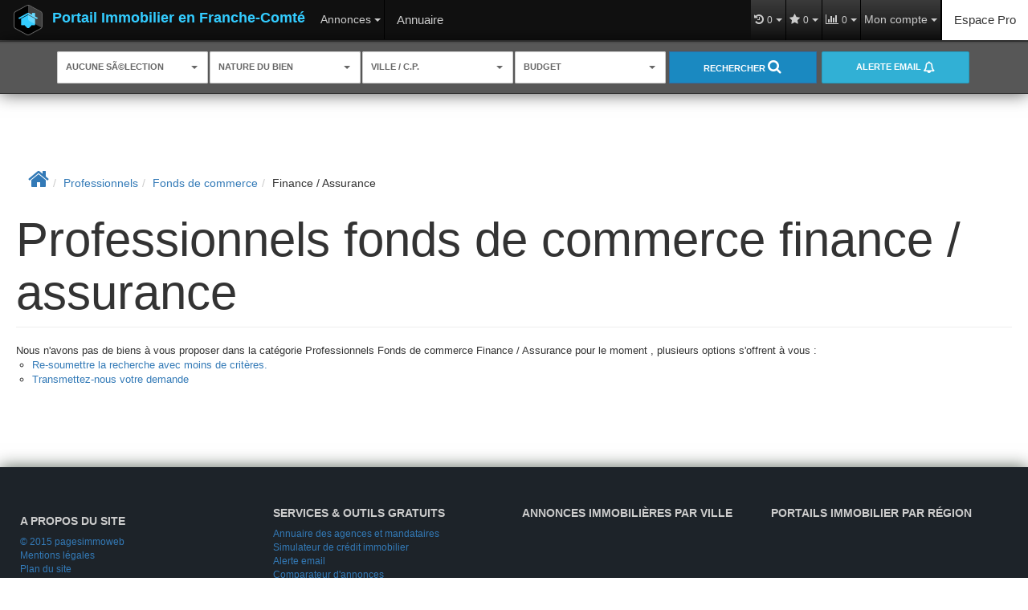

--- FILE ---
content_type: text/html; charset=UTF-8
request_url: https://www.immobilier-franchecomte.net/type_bien/24-6-79/finance-assurance.html
body_size: 2329
content:
<!DOCTYPE html>
<html lang="en">
<head>
    <meta charset="utf-8">
    <meta name="viewport" content="width=device-width, initial-scale=1">
    <title></title>
    <style>
        body {
            font-family: "Arial";
        }
    </style>
    <script type="text/javascript">
    window.awsWafCookieDomainList = [];
    window.gokuProps = {
"key":"AQIDAHjcYu/GjX+QlghicBgQ/7bFaQZ+m5FKCMDnO+vTbNg96AEOlcUMDbkhvksZTnfN/FcCAAAAfjB8BgkqhkiG9w0BBwagbzBtAgEAMGgGCSqGSIb3DQEHATAeBglghkgBZQMEAS4wEQQMql3vAvXU8vcFUrL1AgEQgDsmuO9vkPuwLrZ9YfwKJV3bnatzBQ8RUc4ZzGvwstywZFJUQKsWACLSwBIwLckmxQEQYj8WPYdCaCdT7Q==",
          "iv":"CgAGOCK0HwAAAyky",
          "context":"lI1MJCWpuI4Jw7aPAT68Evk9GHpCmBgQSJaF2nDHVAZAy92/onrsigYeCBevxSq60rZ2fuTMr1vp1C878W4KiilkCJycViGqWvcCBucehd29JraWZB+U3tqN+hNqzipDemX0C9iRCy+/NQd8pBlcdqgBzfH6HUa3PazTvJ3S48GMYnYz2/+WbmygQyX1IiqleIyeK3sjmTZo1COUwFVshpdn1jb04wbihTiKhEJrLdRTZdsek2WupjmV+zU/mO1rCqaHbjufTjfD3T/yrsrJ8Xv14iFGGNJqDUWqsJsyES4vLEd/mIlOcKiqQZeIlfxUZOEBkIUFN9XuaLZal6awl5qgdsL04g8z3Z7vFIosYbiY4RCZR102m2lE7envpa+Vh7OIGqM9DIiCkZsZOJzOKlB9mtzB9PJRZg/CrZ2TYpKfhF9IJ8OElyw6GbeJzF3UReJRMpq/UM6q78/3t5Q80/QEm/Nyp68EB473NEHHikIF22d5thJFhfMFVT1vDW6BNLceKldtq1ZBvRAHa/NP0ztAGDExRzbI5zG4eHHk4Jc9r5xJThEAzl1DWcjllO801XrkiJoHgQ4l7PxiHb+eKnGETvesS307xLMfZ7DtKJ8uzYJFM13BarQEKFvGYUVl3GjCP8BqJA5Z68VhTGPv3cxSjzInGR9B/QEBiZ+qgsAuIjLTzshLw2Rhk0MgU9h3qpT1thEv9XttwOPoAmndaAcTXRWjBV7CfgQnP3R7rwtzOgLu/T/JAt6sbAYzAnJ58EyzSFlJOf0qSASecAw4wCxC+9A9GylPZw=="
};
    </script>
    <script src="https://7813e45193b3.47e58bb0.eu-west-3.token.awswaf.com/7813e45193b3/28fa1170bc90/1cc501575660/challenge.js"></script>
</head>
<body>
    <div id="challenge-container"></div>
    <script type="text/javascript">
        AwsWafIntegration.saveReferrer();
        AwsWafIntegration.checkForceRefresh().then((forceRefresh) => {
            if (forceRefresh) {
                AwsWafIntegration.forceRefreshToken().then(() => {
                    window.location.reload(true);
                });
            } else {
                AwsWafIntegration.getToken().then(() => {
                    window.location.reload(true);
                });
            }
        });
    </script>
    <noscript>
        <h1>JavaScript is disabled</h1>
        In order to continue, we need to verify that you're not a robot.
        This requires JavaScript. Enable JavaScript and then reload the page.
    </noscript>
</body>
</html>

--- FILE ---
content_type: text/css
request_url: https://www.immobilier-franchecomte.net/templates/_share/modules/components/public/build/components.aa12dd4a.css
body_size: 336
content:
.mc-switch{align-items:center;display:inline-flex;gap:8px;position:relative}.mc-switch--bordered .mc-switch__slider{border:1px solid #111}.mc-switch--square .mc-switch__slider,.mc-switch--square .mc-switch__slider:before{border-radius:0}.mc-switch__input{display:none;height:0;opacity:0;width:0}.mc-switch__input--checked+.mc-switch__slider,.mc-switch__input:checked+.mc-switch__slider{background-color:var(--color-1)}.mc-switch__input--checked+.mc-switch__slider:before,.mc-switch__input:checked+.mc-switch__slider:before{transform:translateX(24px)}.mc-switch__slider{background-color:#ccc;border-radius:20px;cursor:pointer;height:32px;position:relative;transform:scale(.9);transition:.4s;width:56px}.mc-switch__slider:before{background-color:#fff;border-radius:50%;bottom:4px;content:"";height:24px;left:4px;position:absolute;transition:.4s;width:24px}.mc-switch__slider--primary{background-color:primary}.mc-switch__slider--primary:before{background-color:#fff}.mc-switch__slider--secondary{background-color:secondary}.mc-switch__slider--secondary:before{background-color:#5e5e5e}.mc-switch__slider--success{background-color:success}.mc-switch__slider--success:before{background-color:#7eefd9}.mc-switch__slider--alert{background-color:alert}.mc-switch__slider--alert:before{background-color:#faa4a4}.mc-switch__slider--warning{background-color:warning}.mc-switch__slider--warning:before{background-color:#fad9a4}.mc-switch__slider--info{background-color:info}.mc-switch__slider--info:before{background-color:#b6daf2}

--- FILE ---
content_type: text/css
request_url: https://www.immobilier-franchecomte.net/externalisation/gli/gli_portail_regional/catalog/css/carousel.css
body_size: 7574
content:
/* STYLE GLOBAL
-------------------------------------------------- */
body, html { color: #333; font-family: "Roboto",sans-serif; height: 100%; }

body:not(.page_products_info .modal-open), html:not(.page_products_info .modal-open)
{
	color: #333;
	font-family: "Roboto",sans-serif;
	height: 100%;
	background: url(../images/11.jpg) no-repeat center center fixed;
	-webkit-background-size: cover;
	-moz-background-size: cover;
	-o-background-size: cover;
	background-size: cover;
}

body{
	margin-top: 51px;
}

.page_tell_a_friend .box_list, .box_fiche{
	margin: 0!important;
	padding-top:0!important;
}

.no-gutter
{
	padding-left: 1px;
	padding-right: 1px;
}

.no-padding{}

a:hover, a:focus
{
	text-decoration: none;
}

.lien
{
	background-color: transparent;
	border-color: transparent;
	border-radius: 2px;
	color: #337ab7;
	text-decoration: none;
	transition-duration: 0.5s;
	transition-property: all;
}

.btn-primary
{
	background-color: #337ab7;
	border-color: #2e6da4;
	color: #fff!important;
	text-decoration: none !important;
}

.btn-info
{
	background-color: #fff;
	border-color: #ddd;
	color: #666;
	transition-duration: 0.5s;
	transition-property: all;
	text-decoration: none !important;
}

.btn.active
{
	text-decoration: none !important;
	font-weight: bold !important;
}

.form-control
{
	border-radius: 2px;
	font-size: 12px;
}

.affix
{
	width: 238px;
}

.box_nouv .badges
{
	width: 40px;
	height: 40px;
	position: absolute;
}

.box_une .badges
{
	width: 40px;
	height: 40px;
	position: absolute;
	right: 5px;
	top: 10px;
}

.box_nouv .badges .fa
{
	cursor: default;
	font-size: 15px;
	position: absolute;
	right: 4px;
	top: 4px;
}

.box_une .badges .fa
{
	cursor: default;
	font-size: 15px;
	position: absolute;
	right: 4px;
	top: 4px;
}

.visible-lg
{
	display: inline !important;
}

.badges.badge_nouv
{
	background-image: url(../images/badge_bleu.png);
}

.badges.badge_prix
{
	background-image: url(../images/badge_vert.png);
}

.badges.badge_inscrit
{
	background-image: url(../images/badge_gris.png);
}

.badges.badge_vendu
{
	background-image: url(../images/badge_fushia.png);
}

.badges.badge_compro
{
	background-image: url(../images/badge_orange.png);
}

.badges.badge_select
{
	background-image: url(../images/badge_vert2.png);
}

.badges.badge_compar
{
	background-image: url(../images/badge_bleu2.png);
}

.badges.badge_coupcoeur
{
	background-image: url(../images/badge_rouge.png);
}

/* BOX RECH
-------------------------------------------------- */
.box_rech
{
	border: 1px solid #333;
	border-radius: 2px;
	box-shadow: 0 0 20px 0 rgba(0, 0, 0, 0.66);
	background-color: rgba(0, 0, 0, 0.66);
	float: left;
	padding: 10px;
	position: relative;
	z-index: 3;
}

.box_rech.box_rech_list
{
	position: fixed;
	margin-bottom: 0px;
	margin-top: 0;
	margin-left: 0;
	margin-right: 0;
	border-radius: 0px;
	width: 100%;
  /*  border-top: 1px solid #999;
	border-bottom: 1px solid #999;*/
	border-left: none;
	border-right: none;
	z-index: 16;
}

button, select
{
	cursor: pointer;
}

.box_rech .btn-primary, input[type='button']
{
	background-color: #337ab7;
	border-color: #2e6da4;
	color: #fff;
	font-weight: bold;
	height: 40px;
	text-transform: uppercase;
	font-size: 11px;
	transition-duration: 0.5s;
	transition-property: all;
	border-radius:0!important;
}

.box_rech .btn-primary .fa
{
	font-size: 18px;
	vertical-align: bottom;
}

.box_rech .btn-primary:hover, .box_rech .btn-primary:focus, .box_rech .btn-primary.focus, .box_rech .btn-primary:active, .box_rech .btn-primary.active, .box_rech .open > .box_rech .dropdown-toggle.btn-primary
{
	color: #fff;
	background-color: #0099cc;
	border-color: #0099cc;
	transition-duration: 0.5s;
	transition-property: all;
}

.box_rech .btn-info
{
	background-color: #31b0d5;
	border-color: #269abc;
	color: #fff;
	text-transform: uppercase;
	font-weight: 600;
	height: 40px;
	font-size: 11px;
	transition-duration: 0.5s;
	transition-property: all;
}

.box_rech .btn-info:hover, .box_rech .btn-info:focus, .box_rech .btn-info.focus, .box_rech .btn-info:active, .box_rech .btn-info.active, .box_rech .open > .box_rech .dropdown-toggle.btn-info
{
	color: #fff;
	background-color: #5bc0de;
	border-color: #46b8da;
	transition-duration: 0.5s;
	transition-property: all;
}

.box_rech .btn-info .fa
{
	font-size: 14px;
	font-weight: 700;
	vertical-align: bottom;
}

.box_rech .form-control
{
	border-radius: 2px;
	height: 40px;
	text-transform: uppercase;
	font-weight: bold;
	font-size: 11px;
	padding: 6px;
}

/* CAROUSEL INFO
-------------------------------------------------- */
#CarouselInfo .photo
{
	float: left;
	position: relative;
	height: 100px;
	overflow: hidden;
}

#CarouselInfo img
{
	max-height: 100px;
	min-height: 100px;
}

#CarouselInfo .caption
{
	float: left;
	position: relative;
	top: 0;
}

#CarouselInfo .caption .date
{
	font-size: 13px;
	color: #0099cc;
	display: block;
	font-weight: bold;
}

#CarouselInfo .caption .heure
{
	font-size: 30px;
	color: #33ccff;
	display: block;
	line-height: 25px;
}

#CarouselInfo p
{
	font-size: 13px;
	margin-top: 10px;
}

#CarouselInfo b
{
	font-size: 14px;
}

#CarouselInfo .carousel-control.left, .carousel-control.right
{
	background-image: none !important;
}

#CarouselInfo .carousel-control {
	color: #fff;
	top: 35%;
	color: #428BCA;
	bottom: auto;
	padding-top: 0px;
	width: 30px;
	height: auto;
	text-shadow: none;
	opacity: 1;
}

#CarouselInfo .carousel-control:hover
{
	color: #d9534f;
}

#CarouselInfo .carousel-control.left, .carousel-control.right
{
	background-image: none !important;
}

#CarouselInfo .carousel-control.right
{
	left: auto;
	right: -32px;
}

#CarouselInfo .carousel-control.left
{
	right: auto;
	left: -32px;
}

#CarouselInfo .carousel-indicators
{
	bottom: -30px;
	display: none;
}

#CarouselInfo .carousel-indicators li
{
	border-radius: 0;
	width: 10px;
	height: 10px;
	background: #ccc;
	border: 1px solid #ccc;
}

#CarouselInfo .carousel-indicators .active
{
	width: 12px;
	height: 12px;
	background: #3276b1;
	border-color: #3276b1;
}

#CarouselInfo .item .xs-padding
{
	padding-left: 5px;
	padding-right: 5px;
}

#CarouselInfo .no-margin
{
	margin-left: 15px;
	margin-right: -30px;
}

#CarouselInfo .badges
{
	width: 40px;
	height: 40px;
	position: absolute;
	top: 0;
	right: 0;
}

#CarouselInfo .badges.badge_nouv
{
	background-image: url(../images/badge_bleu.png);
}

#CarouselInfo .badges.badge_prix
{
	background-image: url(../images/badge_vert.png);
}

#CarouselInfo .badges.badge_inscrit
{
	background-image: url(../images/badge_gris.png);
}

#CarouselInfo .badges.badge_vendu
{
	background-image: url(../images/badge_fushia.png);
}

#CarouselInfo .badges.badge_compro
{
	background-image: url(../images/badge_orange.png);
}

#CarouselInfo .badges .fa
{
	cursor: default;
	font-size: 15px;
	position: absolute;
	right: 4px;
	top: 4px;
}

/*  NAVBAR
-------------------------------------------------- */
.btn-default
{
	background-color: transparent; /* ICI */
	border-color: #ccc;
	border-radius: 2px;
	text-decoration: none;
}

.navbar .btn
{
	border-radius: 0;
	line-height: 19px;
	padding-bottom: 15px;
	padding-top: 14px;
	border: 1px solid transparent;
	color: #ccc;
}

.btn-group > .btn:first-child:not(:last-child):not(.dropdown-toggle)
{
	border-bottom-left-radius: 3px;
	border-top-left-radius: 3px;
}

.btn-group > .btn-group:last-child > .btn:first-child
{
	border-bottom-right-radius: 3px;
	border-top-right-radius: 3px;
}

.navbar .btn-group
{
	border-right: 1px solid #000;
}

.navbar .btn:hover
{
	text-decoration: none;
}

.navbar .dropdown-menu
{
	border-radius: 0 0 4px 4px;
	margin: 0;
}

/*#C_30_MAX_REPLACE:hover,
.form-control::-moz-placeholder:focus*/
.btn-default{
	color: #666;
}

.btn-default:hover,.btn-default:focus,.btn-default.focus,
#C_30_MAX_REPLACE:hover,#C_65:hover,
.filter-option.pull-left:hover
/*,
::-webkit-input-placeholder,
:-moz-placeholder,
::-moz-placeholder,
:-ms-input-placeholder*/
 {
	color: #ffffff!important;
/*	background-color: #e6e6e6;
	border-color: #adadad;*/
	text-decoration: none !important;
	background-color: #0099cc; /* transparent */
	border-color: #0099cc; /* transparent */
	transition-duration: 0.5s;
	transition-property: all;
	/* border-right: 1px solid #000; */
}


.btn-default:active,
.btn-default.active,
.open > .dropdown-toggle.btn-default
{
	color: #333;
	background-color: #e6e6e6;
	border-color: #adadad;
}

.dropdown-menu .divider
{
	background-color: #444;
}

.nav
{
	color: #ccc;
}

.navbar-wrapper
{
	position: fixed;
	top: 0;
	left: 0;
	right: 0;
	z-index: 20;
	margin-top: 0px;
	background-color: rgba(0, 0, 0, 0.75);
	box-shadow: 0 3px 0 rgba(0, 0, 0, 0.1);
	min-height: 51px;
}

.navbar
{
	height: 50px;
	margin-bottom: 0;
}

.navbar-static-top
{
	border-width: 0;
}

.navbar-right
{
	margin-right: -1px;
	margin-bottom: 0;
}

.navbar-inverse
{
	background-color: inherit;
}

.navbar-inverse .navbar-brand
{
	color: #33ccff;
	background-color: transparent;
	transition-duration: 0.5s;
	transition-property: all;
}

.navbar-inverse .navbar-nav > .active > a, .navbar-inverse .navbar-nav > .active > a:hover, .navbar-inverse .navbar-nav > .active > a:focus, .navbar-inverse .navbar-nav > .inactive > a, .navbar-inverse .navbar-nav > .inactive > a:hover, .navbar-inverse .navbar-nav > .inactive > a:focus, .navbar-inverse .navbar-nav > .bg-success > a:hover, .navbar-inverse .navbar-nav > .bg-success > a:focus, .navbar-inverse .navbar-nav > .bg-primary > a:hover, .navbar-inverse .navbar-nav > .bg-primary > a:focus
{
	background-color: transparent;
	display: inline-block;
}

.navbar-inverse .navbar-nav > li > a
{
	color: #ccc;
	transition-duration: 0.5s;
	transition-property: all;
}

.navbar-inverse .navbar-brand:hover, .navbar-inverse .navbar-brand:focus
{
	color: #33ccff;
	background-color: transparent;
}

.navbar-brand
{
	font-family: 'Roboto Condensed', sans-serif;
	font-weight: bold;
	height: 50px;
	line-height: 15px;
}

.navbar-inverse .navbar-nav > li > .btn-group > a
{
	color: inherit;
}

.navbar-inverse .navbar-nav > li.active > .btn-group > a:hover, .navbar-inverse .navbar-nav > li.active > .btn-group > a:focus, .navbar-inverse .navbar-nav > li.inactive > .btn-group > a:hover, .navbar-inverse .navbar-nav > li.bg-success > .btn-group > a:hover, .navbar-inverse .navbar-nav > li.bg-success > .btn-group > a:focus, .navbar-inverse .navbar-nav > li.bg-primary > .btn-group > a:hover, .navbar-inverse .navbar-nav > li.bg-primary > .btn-group > a:focus
{
	color: #fff;
	background-color: rgba(0, 153, 204, 0.50);
	display: inline-block;
}

.navbar-inverse .navbar-nav > li > .btn-group > a:hover, .navbar-inverse .navbar-nav > li > .btn-group > a:focus
{
	display: inline-block;
	background-color: rgba(255, 255, 255, 0.15);
}

.navbar-inverse .navbar-nav > li > .btn-group > a .fa
{
	font-size: 16px;
}

.navbar-inverse .navbar-nav > li.inactive2 > a:hover, .navbar-inverse .navbar-nav > li.inactive2 > a:focus
{
	display: table-cell !important;
}

.navbar-inverse .navbar-nav > li.bg-primary > a:hover, .navbar-inverse .navbar-nav > li.bg-primary > a:focus
{
	color: #000;
	background-color: rgba(0, 0, 0, 0.2);
}

.navbar-inverse .navbar-nav > .open > a, .navbar-inverse .navbar-nav > .open > a:hover, .navbar-inverse .navbar-nav > .open > a:focus
{
	background-color: inherit;
	color: #fff;
}

.nav > li > .btn-group > a
{
	display: inline-block;
	padding: 7px 25px;
	position: relative;
}

.navbar-nav > li > .dropdown-menu
{
	margin-top: 0px;
}

.navbar-nav > li > .btn-group > a
{
	text-transform: uppercase;
	font-weight: 600;
	transition-duration: 0.5s;
	transition-property: all;
}

.bg-success {
	background: url([data-uri]);
	background: -moz-linear-gradient(top, rgba(102,102,102,0.5) 0%, rgba(102,102,102,0.0) 100%); /* FF3.6+ */
	background: -webkit-gradient(linear, left top, left bottom, color-stop(0%, rgba(102,102,102,0.5)), color-stop(100%, rgba(102,102,102,0.0))); /* Chrome,Safari4+ */
	background: -webkit-linear-gradient(top, rgba(102,102,102,0.5) 0%, rgba(102,102,102,0.0) 100%); /* Chrome10+,Safari5.1+ */
	background: -o-linear-gradient(top, rgba(102,102,102,0.5) 0%, rgba(102,102,102,0.0) 100%); /* Opera 11.10+ */
	background: -ms-linear-gradient(top, rgba(102,102,102,0.5) 0%, rgba(102,102,102,0.0) 100%); /* IE10+ */
	background: linear-gradient(to bottom, rgba(102,102,102,0.5) 0%, rgba(102,102,102,0.0) 100%); /* W3C */
	filter: progid:DXImageTransform.Microsoft.gradient( startColorstr='#80666666', endColorstr='#80333333', GradientType=0 ); /* IE6-8 */
}

.bg-primary, .bg-primary a
{
	background-color: #fff;
	color: #333 !important;
	transition-duration: 0.5s;
	transition-property: all;
/*	border-bottom: 1px solid #CCC;*/
	width: 100%;
}

#bg-info
{
	background-color: #006699;
	color: #fff;
}

.dropdown-menu
{
	border: medium none;
	padding: 0 0 5px 0;
	box-shadow: none;
	background-color: rgba(0, 0, 0, 0.85);
	color: #fff;
}

.nav .dropdown-menu > li > a{
	font-weight: bold;
	font-size: 14px;
}

.dropdown-menu > li > a
{
	padding: 6px 20px;
	color: #fff;
	font-size: 12px;
}

.dropdown-menu > li > a:hover, .dropdown-menu > li > a:focus
{
	color: #fff;
	text-decoration: none;
	background-color: #0099cc;
}

.navbar-inverse .navbar-nav .open .dropdown-menu > li > a:hover, .navbar-inverse .navbar-nav .open .dropdown-menu > li > a:focus
{
	color: #fff;
	background-color: #0099cc;
}

.fa-refresh
{
	color: #33ccff;
	font-size: 13px !important;
}

.caret-up
{
	width: 0;
	height: 0;
	border-left: 4px solid rgba(0, 0, 0, 0);
	border-right: 4px solid rgba(0, 0, 0, 0);
	border-bottom: 4px solid;
	display: inline-block;
	margin-left: 2px;
	vertical-align: middle;
}

#infolive
{
	position: fixed;
	display: block;
	width: 100%;
	left: 0;
	background-color: #006699;
	color: #fff;
	height: 120px;
	padding: 10px 20px;
}

.navbar-right #dropdown-menu
{
	background-color: #006699;
	box-shadow: 0 5px 0 rgba(0, 0, 0, 0.15);
	float: left;
	font-size: 14px;
	min-height: 120px;
	left: 0;
	margin: 0;
	padding: 10px 30px;
	position: fixed;
	top: auto;
	width: 100%;
	z-index: 999;
}

.carousel-control
{
	font-size: 15px;
}

.navbar-wrapper .container
{
	padding-right: 0;
}

.navbar-wrapper .navbar
{
	padding-left: 0px;
	padding-right: 0px;
}

/* CAROUSEL BACKGROUND
-------------------------------------------------- */
#carouselBg
{
	height: 100%;
	left: 0;
	position: fixed;
	top: 0;
	z-index: 0;
}

#carouselBg h1, #carouselBg .h1
{
	font-weight: bold;
	margin: 0;
	transition-duration: 0.5s;
	transition-property: all;
	text-transform: uppercase;
}

#carouselBg h2, #carouselBg .h2
{
	margin-bottom: 10px;
	margin-top: 0;
	font-weight: normal;
	transition-duration: 0.5s;
	transition-property: all;
}

#carouselBg .carousel-indicators
{
	display: none;
}

#carouselBg .carousel-caption
{
	color: #fff;
	left: 10%;
	right: 10%;
	text-shadow: 0 1px 2px rgba(0, 0, 0, 0.6);
}

#carouselBg .item
{
	height: 100%;
	position: fixed;
	width: 100%;
}

#carouselBg .carousel-inner
{
	height: 100%;
}

#carouselBg .carousel-inner > .item > img
{
	top: 0;
	left: 0;
	width: 100%;
	height: 100%;
}

/* carousel fade */

#carouselBg .carousel-inner .item
{
	opacity: 0;
	-webkit-transition-property: opacity;
	-moz-transition-property: opacity;
	-o-transition-property: opacity;
	transition-property: opacity;
}

#carouselBg .carousel-inner .active
{
	opacity: 1;
}

#carouselBg .carousel-inner .active.left, #carouselBg .carousel-inner .active.right
{
	left: 0;
	opacity: 0;
	z-index: -2;
}

#carouselBg .carousel-inner .next.left, #carouselBg .carousel-inner .prev.right
{
	opacity: 1;
}

#carouselBg .carousel-control
{
	z-index: -1;
}

/* fin carousel fade */

/* BOX BIENS POPULAIRES A LA UNE
-------------------------------------------------- */
.box_une
{
	background-color: rgba(0, 0, 0, 0.66);
	color: #fff;
	float: left;
	left: 0;
	margin: 0;
	overflow: hidden;
	padding: 20px 25px;
	position: relative;
	transition-duration: 0.5s;
	transition-property: all;
	width: 100%;
}

.box_une h3, .box_une .h3
{
	font-family: 'Roboto Condensed', sans-serif;
	margin-bottom: 0;
	margin-top: 0;
	text-transform: uppercase;
	transition-duration: 0.5s;
	transition-property: all;
	text-shadow: 0 0 6px #000000;
}

.box_une h4, .box_une .h4
{
	margin-bottom: 10px;
	margin-top: 0;
	transition-duration: 0.5s;
	transition-property: all;
	text-shadow: 0 0 6px #000000;
	color: #ccc;
}

/* CAROUSEL BIENS POPULAIRES A LA UNE
-------------------------------------------------- */

.box_une #CarouselUne
{
	float: left;
	font-size: 14px;
	left: 0;
	margin: 0;
	padding: 0 0px 10px 0px;
	position: relative;
	width: 100%;
}

.box_une #CarouselUne .carousel-inner
{
	overflow: visible;
}
/*
.box_une #CarouselUne .xs-padding
{
	padding-left: 5px;
	padding-right: 5px;
}
*/
.box_une #CarouselUne .no-margin
{
	margin-left: 0;
	margin-right: 0;
}

.box_une #CarouselUne .carousel-inner > .active
{
	padding-left: 5px;
	padding-right: 5px;
}

.box_une #CarouselUne .thumbnail
{
	margin-bottom: 0;
	margin-top: 10px;
	min-height: 175px;
	width: 100%;
	padding-bottom: 0;
	border: 5px solid #fff;
	line-height: 1;
	border-radius: 1px;
	transition-duration: 0.5s;
	transition-property: all;
}

.box_une #CarouselUne .thumbnail:hover
{
	-webkit-box-shadow: 0 0 6px 1px #33ccff;
	box-shadow: 0 0 6px 1px #33ccff;
	transition-duration: 0.5s;
	transition-property: all;
}

.box_une #CarouselUne .slide
{
	padding: 5px;
}

.box_une #CarouselUne .slide p
{
	display: none;
	float: left;
}

.box_une .carousel-control.left, .box_une .carousel-control.right
{
	background-image: none !important;
}

.box_une #CarouselUne .btn
{
	font-size: 14px;
	margin-top: 5px;
	margin-bottom: 10px;
	padding: 5px 8px;
	-webkit-border-radius: 50px 50px 50px 50px;
	border-radius: 50px 50px 50px 50px;
}

.box_une #CarouselUne .thumbnail .caption
{
	bottom: 5px;
	color: #fff !important;
	left: 5px;
	padding: 0;
	position: absolute;
	right: 5px;
}

.box_une .carousel-control {
	color: #fff;
	top: 40%;
	color: #428BCA;
	bottom: auto;
	padding-top: 4px;
	width: 30px;
	height: 30px;
	text-shadow: none;
	opacity: 1;
}

.box_une h5, .box_une .h5
{
	background-color: #fff;
	color: #333;
	float: left;
	font-size: 11px;
	font-weight: 600;
	margin-bottom: 0;
	margin-top: 0;
	padding: 5px;
	text-transform: uppercase;
	width: 100%;
}

.box_une p
{
	display: inline-block;
	background-color: #fff;
	color: #666;
	font-size: 11px;
	font-weight: 600;
	margin: 0;
	width: 100%;
}

.box_une h5:hover, .box_une .h5:hover, .box_une p:hover{}

.box_une #CarouselUne .carousel-control.left, .carousel-control.right
{
	background-image: none !important;
}

.box_une #CarouselUne .carousel-control {
	color: #fff;
	top: 47%; /*35*/
	color: #428BCA;
	bottom: auto;
	padding-top: 0px;
	width: 30px;
	height: auto;
	text-shadow: none;
	opacity: 1;
}

.box_une #CarouselUne .carousel-control:hover
{
	color: #d9534f;
}

.box_une #CarouselUne .carousel-control.left, .carousel-control.right
{
	background-image: none !important;
}

.box_une #CarouselUne .carousel-control.right
{
	left: auto;
	right: -29px;
}

.box_une #CarouselUne .carousel-control.left
{
	right: auto;
	left: -29px;
}

/* BOX TXT
-------------------------------------------------- */

.box_txt {
	float: left;
	font-size: 14px;
	left: 0;
	margin: 0;
	padding: 20px;
	position: relative;
	width: 100%;
	transition-duration: 0.5s;
	transition-property: all;
	background: rgb(255,255,255); /* Old browsers */
	/* IE9 SVG, needs conditional override of 'filter' to 'none' */
	background: url([data-uri]);
	background: -moz-linear-gradient(top, rgba(255,255,255,1) 0%, rgba(230,230,230,1) 100%); /* FF3.6+ */
	background: -webkit-gradient(linear, left top, left bottom, color-stop(0%, rgba(255,255,255,1)), color-stop(100%, rgba(230,230,230,1))); /* Chrome,Safari4+ */
	background: -webkit-linear-gradient(top, rgba(255,255,255,1) 0%, rgba(230,230,230,1) 100%); /* Chrome10+,Safari5.1+ */
	background: -o-linear-gradient(top, rgba(255,255,255,1) 0%, rgba(230,230,230,1) 100%); /* Opera 11.10+ */
	background: -ms-linear-gradient(top, rgba(255,255,255,1) 0%, rgba(230,230,230,1) 100%); /* IE10+ */
	background: linear-gradient(to bottom, rgba(255,255,255,1) 0%, rgba(230,230,230,1) 100%); /* W3C */
	filter: progid:DXImageTransform.Microsoft.gradient( startColorstr='#ffffff', endColorstr='#e6e6e6', GradientType=0 ); /* IE6-8 */
}

.box_txt .col-sm-4, .box_txt .col-xs-12, .box_txt .xs-padding
{
	min-height: 150px;
}

.box_txt h3, .box_txt .h3
{
	font-family: 'Roboto Condensed', sans-serif;
	margin-bottom: 0;
	margin-top: 0;
	text-transform: uppercase;
	color: #333;
	text-shadow: 0 0 6px #ffffff;
}

.box_txt h4, .box_txt .h4
{
	margin-bottom: 25px;
	margin-top: 0;
	color: #666;
	text-shadow: 0 0 6px #ffffff;
}

.box_txt h5, .box_txt .h5
{
	font-family: 'Roboto Condensed', sans-serif;
	margin-bottom: 10px;
	margin-top: 0;
	color: #333;
	font-style: italic;
}

/* carousel Actu */

.box_txt .carousel-indicators
{
	bottom: -35px;
	left: 0;
	margin-left: 0;
	text-align: left;
	width: 100%;
	top: auto;
}

.box_txt .carousel-indicators li
{
	width: 11px;
	height: 11px;
	background: #fff;
	border: #999 1px solid;
	margin-left: 5px;
	margin-top: 10px;
}

.box_txt .carousel-indicators .active
{
	width: 12px;
	height: 12px;
	background: #428bca;
	border: none;
}

.box_txt .carousel-indicators button
{
	float: right;
}

/* fin carousel Actu */

/* BOX NOUV.
-------------------------------------------------- */
.box_nouv
{
	float: left;
	font-size: 14px;
	left: 0;
	margin: 0;
	padding: 20px;
	position: relative;
	width: 100%;
	transition-duration: 0.5s;
	transition-property: all;
	overflow: hidden;
	background-color: #303944;
	color: #fff;
}

.box_nouv h3, .box_nouv .h3
{
	font-family: 'Roboto Condensed', sans-serif;
	margin-top: 0;
	margin-bottom: 0;
	text-transform: uppercase;
	text-shadow: 0 0 6px #000;
}

.box_nouv h4, .box_nouv .h4
{
	margin-bottom: 25px;
	margin-top: 0;
	color: #ccc;
	text-shadow: 0 0 6px #000;
}

.box_nouv img:hover
{
	-webkit-box-shadow: 0 0 6px 1px #33ccff;
	box-shadow: 0 0 6px 1px #33ccff;
	transition-duration: 0.5s;
	transition-property: all;
	border-color: #fff;
}

/* BOX LISTING
-------------------------------------------------- */
#list, #fiche
{
	background: none repeat scroll 0 0 #fff;
}

.box_list
{
	float: left;
	font-size: 14px;
	left: 0;
   /* padding: 20px;*/
	padding: 150px 20px 20px;
	position: relative;
	width: 100%;
	transition-duration: 0.5s;
	transition-property: all;
	overflow: hidden;
	background-color: #fff;
	color: #333;
}

.box_list h3, .box_list .h3, .box_fiche h3, .box_fiche .h3
{
	font-weight: normal;
	margin-bottom: 0;
	margin-top: 0;
	text-transform: uppercase;
}

.box_list h4, .box_list .h4, .box_fiche h4, .box_fiche .h4
{
	margin-bottom: 10px;
	margin-top: 0;
	color: #666;
}

.box_list .btn-group
{
	margin-bottom: 10px;
}

.btn-default
{
	transition-duration: 0.5s;
	transition-property: all;
}

.box_list img
{
	margin: 1.5% 0;
	border: 2px solid #fff;
	border-radius: 3px;
	transition-duration: 0.5s;
	transition-property: all;

	width: 100%;
}

.page_products_info .box_list img
{
	width: auto;
}

.box_list .thumbnail
{
	margin-bottom: 5px;
	margin-top: 10px;
	min-height: 300px;
	width: 100%;
	padding-bottom: 0;
	border: 5px solid #fff;
	line-height: 1;
	border-radius: 3px;
	transition-duration: 0.5s;
	transition-property: all;
}

.box_list .xs-padding:hover
{
	-webkit-box-shadow: 0 0 10px 1px #ccc;
	box-shadow: 0 0 10px 1px #ccc;
	transition-duration: 0.5s;
	transition-property: all;
}

.box_list .slide
{
	float: left;
	padding: 0;
	width: 100%;
}

.box_list .slide p
{
	padding: 5px;
}

.box_list .btn
{
	font-size: 14px;
	padding: 5px 8px;
	-webkit-border-radius: 50px 50px 50px 50px;
	border-radius: 50px 50px 50px 50px;
	border-color: #1a89c1;
}

.box_fiche .btn{
	border-radius: 2px;
}

.box_list .thumbnail .caption
{
	bottom: 5px;
	color: #fff;
	padding: 0;
	position: absolute;
}

.box_list .carousel-control
{
	display: none;
}

.box_list .carousel-caption
{
	bottom: 0;
	left: 0;
	margin: 0;
	padding: 0;
	right: 0;
}

.carousel-indicators
{
	top: 20px;
	bottom: auto;
}

.carousel-control.left, .carousel-control.right
{
	background-image: none;
}

.carousel-control .glyphicon-chevron-left, .carousel-control .icon-prev
{
	margin-left: 0px;
}

.carousel-control .glyphicon-chevron-right, .carousel-control .icon-next
{
	margin-right: 0px;
}

.box_list h5, .box_une .h5
{
	color: #333;
	font-size: 13px;
	font-weight: 600;
	text-transform: uppercase;
}

.box_list h5 .prix
{
	color: #333;
	font-size: 15px;
	font-weight: 600;
	float: right;
}

/* BOX FICHE (GAUCHE)
-------------------------------------------------- */

.box_fiche
{
	padding: 20px;
	background-color: #fff;
	overflow: hidden;
}

.box_fiche img
{
	margin: 0 0 1.5%;
	border: 0px solid #fff;
	border-radius: 0px;
	transition-duration: 0.5s;
	transition-property: all;
}

.box_fiche img:hover
{
	-webkit-box-shadow: 0 0 0 0 transparent;
	box-shadow: 0 0 0 0 transparent;
}

.box_fiche .slide
{
	float: left;
	padding: 0;
	width: 100%;
}

.box_fiche .carousel-control {
	color: #fff;
	top: 40%;
	color: #428BCA;
	bottom: auto;
	padding-top: 4px;
	width: 30px;
	height: 30px;
	text-shadow: none;
	opacity: 1;
}

.box_gauche
{
	border: none;
}

.box_gauche_header
{
	background-color: #e6e6e6;
	min-height: 100px;
	display: inline-block;
	border-bottom: 1px solid #ccc;
	padding: 0 15px 10px 15px;
	width: 100%;
}

.box_fiche
{
	background-color: #fff;
	color: #333;
	float: left;
	font-size: 14px;
	left: 0;
	padding: 20px;
	position: relative;
	transition-duration: 0.5s;
	transition-property: all;
	width: 100%;
}


.box_fiche p
{
	display: inline-block;
	background-color: #fff;
	color: #666;
	font-size: 14px;
	margin: 5px 0;
	width: 100%;
}

.box_fiche .p{
	display: inline-block;
	background-color: #fff;
	color: #666;
	font-size: 14px;
	margin: 5px 0;
	width: 100%;
	text-transform: lowercase;
	line-height: 1.42857;
}

.box_fiche p small
{
	margin: 5px 0;
}

.box_fiche .pictos .fa
{
	margin-right: 10px;
	color: #31b0d5;
	transition-duration: 0.5s;
	transition-property: all;
}

.box_fiche .pictos .fa:hover
{
	color: #337ab7;
	transition-duration: 0.5s;
	transition-property: all;
}

.box_gauche_title
{
	background-color: #1d1d1b;
	color: #fff;
	display: inline-block;
	font-weight: bold;
	margin: 0 0 5px;
	padding: 0 15px;
}

.box_gauche_title span
{
	color: #efb400;
	font-family: arial, sans-serif;
	line-height: normal;
}

.box_gauche_header > p
{
	margin-top: 0;
	margin-bottom: 5px;
	font-size: 13px;
}

.box_gauche_header > p > span
{
	text-transform: uppercase;
}

.box_gauche_header .btn
{
	padding: 5px 10px;
}

.pagination
{
	border-radius: 4px;
	display: inline-block;
	margin: 0 0 15px;
	padding-left: 0;
	text-transform: uppercase;
}

.pagination > li > a, .pagination > li > span
{
	color: #666;
	transition-duration: 0.5s;
	transition-property: all;
	padding: 6px 5px;
}

.pagination > .active > a, .pagination > .active > span, .pagination > .active > a:hover, .pagination > .active > span:hover, .pagination > .active > a:focus, .pagination > .active > span:focus
{
	background-color: #0099cc;
	border-color: #0099cc;
	color: #fff;
	cursor: default;
	z-index: 2;
}

.pagination > li > a:hover, .pagination > li > a:focus
{
	color: #fff;
	background-color: #0099cc;
	border-color: #0099cc;
	transition-duration: 0.5s;
	transition-property: all;
}

.pagination > li > span, .pagination > li > span:hover, .pagination > li > span:focus
{
	color: #666;
	background-color: transparent;
	border-color: #ccc;
}

.box_fiche .thumbnail
{
	margin-bottom: 10px;
	padding-bottom: 0;
	width: 100%;
}

.box_fiche .caption
{
	background-color: #fff;
	color: #666;
	display: inline-block;
	padding: 10px 0px;
	width: 100%;
	position: relative;
	z-index: 2;
	border-bottom: 1px dotted #ccc;
}

.box_fiche_txt
{
	color: #666;
	font-size: 14px;
	margin-bottom: 10px;
}

.box_fiche_tableau_g, .box_fiche_tableau_d
{
	color: #666;
	font-size: 13px;
}

.box_fiche_tableau_g
{
	padding-left: 0;
}

.box_fiche_tableau_d
{
	padding-right: 0;
}

.table > thead > tr > th
{
	color: #333;
	font-size: 12px;
	text-transform: uppercase;
	border-bottom: 1px solid #ddd;
	padding: 20px 0 5px;
}

.table > tbody > tr > th
{
	padding: 5px 0 5px 15px;
}

.box_fiche .caption_hg
{
	color: #1d1d1b;
	text-transform: uppercase;
	font-weight: bold;
	display: inline-block;
}

.box_fiche .caption_hd
{
	color: #666;
	text-transform: uppercase;
	white-space: nowrap;
	font-weight: bold;
	display: inline-block;
}

.box_fiche .caption_bg
{
	color: #efb400;
	text-transform: uppercase;
	font-weight: bold;
	display: inline-block;
}

.box_fiche .caption_bd
{
	color: #666;
	white-space: nowrap;
	display: inline-block;
}

/* BOX FICHE DROITE
-------------------------------------------------- */

.box_droite
{
	border: 1px solid #e6e6e6;
	padding: 10px 10px 0;
	display: inline-block;
	border-radius: 2px;
	width: 100%;
	margin-bottom: 10px;
}

.box_droite .header_orange
{
	background-color: #f1b700;
	padding: 10px;
	display: block;
}

.box_droite .header_grisclair
{
	background-color: #e6e6e6;
	padding: 10px;
	display: block;
}

.box_droite .header_noir
{
	background-color: #333;
	padding: 10px;
	display: block;
}

.box_droite .header_turquoise
{
	background-color: #31b0d5;
	padding: 10px;
	display: block;
}

.box_droite .titre_noir
{
	color: #333;
	margin: 0;
	padding: 0;
	line-height: 1em;
	background: none;
	font-size: 17px;
}

.box_droite .titre_blanc
{
	color: #fff;
	margin: 0;
	padding: 0;
	line-height: 1em;
	background: none;
	font-size: 17px;
}

.box_droite .soustitre_blanc
{
	color: #fff;
	margin: 0;
	padding: 0;
	line-height: 1em;
	background: none;
	font-size: 16px;
}

.box_droite .soustitre_gris
{
	color: #666;
	margin: 0;
	padding: 0;
	line-height: 1em;
	background: none;
	font-size: 17px;
}

.box_droite .soustitre_grisclair
{
	color: #ccc;
	margin: 0;
	padding: 0;
	line-height: 1em;
	background: none;
	font-size: 17px;
}

.box_droite .cont_blanc {
	background-color: #fff;
	display: block;
	padding: 10px 0 0 0;
	display: inline-block;
	width: 100%;
}

.box_droite input, .box_droite button
{
	width: 97%;
	margin-bottom: 8px;
}

.box_droite textarea
{
	margin-bottom: 8px;
}

.box_droite button
{
	background-color: #337ab7;
	margin-bottom: 10px;
	padding: 5px;
	width: 100%;
	border-color: #337ab7;
	color: #fff;
	font-size: 12px;
	font-weight: bold;
}


/**
 *
 * Kel Quartier
 *
 */
#kelquartier{
	font-size: 13px;
}
#kelquartier h4 {
	color: rgba(33, 41, 87, 1);
	font-family: "Roboto",sans-serif;
	font-size: 22px;
	padding-left: 15px;
	text-transform: uppercase;
}
#kelquartier h3 {
	color: rgba(33, 41, 87, 1);
	font-family: "Abel",sans-serif;
	font-size: 18px;
	padding-left: 15px;
	text-transform: uppercase;
}
#kelquartier #immoBar ul {
	list-style-type: none;
	margin: 0;
	padding: 0;
}
#kelquartier .property-list dt {
	color: #454849;
	float: left;
	font-weight: normal;
	line-height: 36px;
	width: 52%;
}
#kelquartier .property-list dd {
	border-bottom: 1px solid rgba(190, 191, 192, 0.4);
	color: rgba(152, 154, 155, 1);
	font-weight: 600;
	line-height: 36px;
	text-align: left;
}

	/* Hamburger Icon */
	.navbar-default .navbar-toggle {
/*        background-color: rgba(156, 10, 27, .8);
		border-color: rgba(56, 142, 193, 1);*/
	}
	.navbar-default .navbar-toggle:focus, .navbar-default .navbar-toggle:hover{
/*        background-color: rgba(156, 10, 27, .8);
		border-color: rgba(255, 255, 255, .7);*/
	}
	.navbar-default .navbar-toggle .icon-bar {
		background-color: #FFF;
	}
	.navbar-toggle .icon-bar {
		display: block;
		width: 22px;
		height: 2px;
		border-radius: 1px;
	}
	.navbar-toggle .icon-bar:nth-of-type(3) {
		top: 1px;
	}
	.navbar-toggle .icon-bar:nth-of-type(4) {
		top: 1px;
	}
	.navbar-toggle .icon-bar {
		position: relative;
		transition: all 500ms ease-in-out;
		-webkit-transition: all 500ms ease-in-out;
	}
	.navbar-toggle.active .icon-bar:nth-of-type(2) {
		top: 6px;
		transform: rotate(45deg);
		-ms-transform: rotate(45deg);
		-webkit-transform: rotate(45deg);
	}
	.navbar-toggle.active .icon-bar:nth-of-type(3) {
		background-color: transparent;
	}
	.navbar-toggle.active .icon-bar:nth-of-type(4) {
		top: -6px;
		transform: rotate(-45deg);
		-ms-transform: rotate(-45deg);
		-webkit-transform: rotate(-45deg);
	}
	/* END Hamburger Icon */


/* BOX FOOTER
-------------------------------------------------- */

.box_foot
{
	float: left;
	font-size: 12px;
	left: 0;
	margin: 0;
	padding: 20px;
	position: relative;
	width: 100%;
	transition-duration: 0.5s;
	transition-property: all;
	overflow: hidden;
	background-color: #1d2329;
	color: #999;
	top: 0px;
	-webkit-box-shadow: 0 0 20px 0 rgba(0,20,0,0.66);
	box-shadow: 0 0 20px 0 rgba(0,20,0,0.66);
}

.box_foot h5, .box_foot .h5
{
	font-family: 'Roboto Condensed', sans-serif;
	margin-bottom: 10px;
	margin-top: 10px;
	color: #ccc;
	text-transform: uppercase;
}

.box_foot a
{
	transition-duration: 0.5s;
	transition-property: all;
}

.box_foot a:hover
{
	color: #31b0d5;
	transition-duration: 0.5s;
	transition-property: all;
}

.xs-padding
{
	padding: 10px;
}

/*** Page partage friend ***/
.page_tell_a_friend{
	margin-top:0;
}

/*** Cookie bar ***/
div#cookie-banner{padding:8px;font-size:14px;}

/* RESPONSIVE CSS
-------------------------------------------------- */
@media (min-width: 320px) AND (max-width: 768px){
	#navbar .navbar-right {
		margin-bottom: 0;
		margin-right: -15px;
	}

	.box_1_footer a
	{
		margin-bottom: 8px;
		/*display: inline-block;*/
	}

	.page_products_info .box_list img {
		width: 99%;
	}
}

@media (min-width: 320px){
	.navbar-brand > img
	{
		margin-right: 1px;
		margin-top: -6px;
		width: 30px;
	}
	.navbar-brand
	{
		padding: 16px 0 20px 15px;
		font-size: 15px;
	}
	.navbar-toggle
	{
		margin-right: 25px;
		padding: 9px 5px;
	}

	h1, .h1, .part-title
	{
		font-size: 20px;
	}
	.carousel-caption h2, .carousel-caption .h2
	{
		font-size: 15px;
	}
	.box_une h3, .box_une .h3, .box_txt h3, .box_txt .h3, .box_nouv h3, .box_nouv .h3, .box_list h3, .box_list .h3, .box_fiche h3, .box_fiche .h3
	{
		font-size: 15px;
		font-weight: bold;
	}
	.box_une h4, .box_une .h4, .box_txt h4, .box_txt .h4, .box_nouv h4, .box_nouv .h4, .box_list h4, .box_list .h4, .box_fiche h4, .box_fiche .h4
	{
		font-size: 13px;
		font-weight: 700;
	}
	.box_txt h5, .box_txt .h5
	{
		font-size: 13px;
		font-weight: 700;
	}
	.box_foot h5, .box_foot .h5
	{
		font-size: 13px;
		font-weight: 700;
		margin-top: 20px;
	}
	#navbar
	{
		background-color: rgba(0, 0, 0, 1);
	}
	#CarouselInfo p
	{
		margin-bottom: 10px;
		margin-top: 0;
	}
	#CarouselInfo .photo
	{
		display: none;
		margin-right: 0%;
		width: 0%;
	}
	#CarouselInfo .caption .heure
	{
		display: none;
	}
	/*
	.xs-padding
	{
		padding-left: 7px;
		padding-right: 7px;
	}*/
	.xs-padding2
	{
		padding-left: 2px;
		padding-right: 2px;
	}
	.box_txt .border-left
	{
		border-top: 1px solid #ccc;
		padding-top: 10px;
	}
	.box_nouv img
	{
		border: 3px solid #ddd;
		border-radius: 1px;
		margin: 2px 0;
		transition-duration: 0.5s;
		transition-property: all;
	}
	.box_rech
	{
		margin-bottom: 10%;
		margin-top: 75%;
	}
	#carouselBg .carousel-caption
	{
		top: 12%;
	}
	.box_foot col
	{
		margin-bottom: 10px;
		margin-top: 10px;
	}
	.box_foot .borderbottom
	{
		border-top: none;
		border-left: none;
		border-right: none;
		border-bottom: 1px dotted #666;
		padding-bottom: 10px;
	}
	.box_rech .btn-primary
	{
		margin: 3% 0;
		width: 100%;
	}
	.box_rech .btn-info
	{
		margin: 3% 0;
		width: 100%;
	}
	.box_rech .form-control
	{
		margin: 1%;
		width: 98%;
	}
	.box_list .thumbnail .caption
	{
		left: 2px;
		right: 2px;
	}
	.box_nouv .badges
	{
		top: 2px;
		right: 7px;
	}
	.box_une .badges
	{
		top: 10px;
		right: 5px;
	}
	.box_list, .box_fiche
	{
		margin: 0;
		overflow: visible;
	}
	.pagination > li > a, .pagination > li > span
	{
		font-size: 11px;
		font-weight: 600;
	}
	.box_fiche_tableau_g
	{
		padding-right: 0;
	}
	.box_fiche_tableau_d
	{
		padding-left: 0;
	}
	.nav > li > a
	{
		display: inline-block;
		padding: 10px;
	}
	.nav > li.dropdown
	{
		display: inline-block;
		width: 100%;
		border-right: 1px solid #000;
	}
	.navbar .btn
	{
		padding-bottom: 10px;
		padding-top: 9px;
		text-align: left;
		width: 100%;
	}
	.btn-group, .btn-group-vertical
	{
		display: inline-block;
		width: inherit;
	}
	.noscroll
	{
		position: relative;
	}
	.affix
	{
		position: relative;
		width: auto;
	}
}

@media (min-width: 480px){
	.box_rech
	{
		margin-bottom: 10%;
		margin-top: 50%;
	}
	#carouselBg .carousel-caption
	{
		top: 12%;
	}
	.box_rech .btn-primary
	{
		margin: 1%;
		width: 98%;
	}
	.box_rech .btn-info
	{
		margin: 1%;
		width: 98%;
	}
	.box_rech .form-control
	{
		margin: 1%;
		width: 100%;/* 100% */
	}
	.box_list, .box_fiche
	{
		margin: 0;
	}
	.box_nouv .badges
	{
		top: 2px;
		right: 7px;
	}
	.box_une .badges
	{
		top: 10px;
		right: 5px;
	}
	.pagination > li > a, .pagination > li > span
	{
		font-size: 12px;
	}
	.nav > li > a
	{
		display: inline-block;
		padding: 15px;
	}
	.navbar .btn
	{
		padding-bottom: 14px;
		padding-top: 14px;
	}
}

@media (min-width: 768px){
	.nav > li > .btn-group > a
	{
		padding: 15px 3px;
	}
	.navbar-nav > li > .btn-group > a
	{
		font-size: 10px;
		font-weight: bold;
	}
	.navbar-brand > img
	{
		margin-right: 3px;
		width: 35px;
		margin-top: -10px;
	}
	.navbar-brand
	{
		padding: 18px 5px 20px 20px;
		font-size: 12px;
	}
	h1, .h1
	{
		font-size: 35px;
	}
	.carousel-caption h2, .carousel-caption .h2
	{
		font-size: 19px;
	}
	.box_une h3, .box_une .h3, .box_txt h3, .box_txt .h3, .box_nouv h3, .box_nouv .h3, .box_list h3, .box_list .h3, .box_fiche h3, .box_fiche .h3
	{
		font-size: 20px;
	}
	.box_une h4, .box_une .h4, .box_txt h4, .box_txt .h4, .box_nouv h4, .box_nouv .h4, .box_list h4, .box_list .h4, .box_fiche h4, .box_fiche .h4
	{
		font-size: 15px;
		font-weight: 600;
	}
	.box_txt h5, .box_txt .h5
	{
		font-size: 15px;
		font-weight: 600;
	}
	.box_foot h5, .box_foot .h5
	{
		font-size: 13px;
		font-weight: 600;
	}
	#CarouselInfo .caption .heure
	{
		display: block;
	}
	#CarouselInfo .photo
	{
		display: inline-block;
	}
	#CarouselInfo .caption .heure
	{
		display: inline-block;
	}
	#navbar
	{
		background-color: transparent;
	}

	.xs-padding2
	{
		display: inline-block;
		padding: 10px 10px 0;
		width: 100%;
	}
	.box_txt .border-left
	{
		border-left: 1px solid #ccc;
		border-top: none;
		padding-top: 0px;
	}
	.box_nouv img
	{
		border: 5px solid #ddd;
		border-radius: 1px;
		margin: 5px 0;
		transition-duration: 0.5s;
		transition-property: all;
	}
	.box_rech
	{
		margin-bottom: 4%;
		margin-top: 25%;
	}
	#carouselBg .carousel-caption
	{
		top: 12%;
	}
	.box_foot .borderbottom
	{
		border-bottom: none;
		padding-bottom: 0px;
	}
	.box_list .thumbnail .caption
	{
		left: 5px;
		right: 5px;
	}
	.box_list, .box_fiche
	{
		margin: 0;
	}
	.box_nouv .badges
	{
		top: 10px;
		right: 10px;
	}
	.box_une .badges
	{
		top: 15px;
		right: 5px;
	}
	.pagination > li > a, .pagination > li > span
	{
		font-size: 14px;
	}
	.box_fiche_tableau_g
	{
		padding-right: 15px;
	}
	.box_fiche_tableau_d
	{
		padding-left: 15px;
	}
	.nav > li > a
	{
		display: inline-block;
		padding-right: 2px;
		padding-left: 2px;
	}
	.nav > li.dropdown
	{
		display: inline-block;
		width: auto;
	}
	.btn
	{
		padding: 6px 3px;
	}
	body
	{
		font-size: 13px;
	}
	.navbar .btn
	{
		font-size: 12px;
		text-align: inherit;
		width: auto;
	}
	.btn-group, .btn-group-vertical
	{
		display: table-cell;
		width: auto;
	}
	.affix
	{
		position: fixed;
		width: 238px;
	}
}

@media (min-width: 992px){
	.navbar-nav > li > .btn-group > a
	{
		font-size: 13px;
	}
	.nav > li > .btn-group > a
	{
		padding: 15px 5px;
	}
	.navbar-brand > img
	{
		margin-right: 10px;
		margin-top: -10px;
		width: 40px;
	}
	.navbar-brand
	{
		padding: 15px 15px 20px;
		font-size: 18px;
	}
	h1, .h1
	{
		font-size: 45px;
	}
	.carousel-caption h2, .carousel-caption .h2
	{
		font-size: 25px;
	}
	.box_une h3, .box_une .h3, .box_txt h3, .box_txt .h3, .box_nouv h3, .box_nouv .h3, .box_list h3, .box_list .h3, .box_fiche h3, .box_fiche .h3
	{
		font-size: 25px;
		font-weight: regular;
	}
	.box_une h4, .box_une .h4, .box_txt h4, .box_txt .h4, .box_nouv h4, .box_nouv .h4, .box_list h4, .box_list .h4, .box_fiche h4, .box_fiche .h4
	{
		font-size: 18px;
		font-weight: 400;
	}
	.box_txt h5, .box_txt .h5
	{
		font-size: 18px;
		font-weight: 400;
	}
	.box_foot h5, .box_foot .h5
	{
		font-size: 13px;
		font-weight: 600;
	}
	#CarouselInfo .photo
	{
		margin-right: 3%;
		width: 100px;
	}
	#CarouselInfo .caption
	{
		width: 100%;
	}
	.box_rech
	{
		margin-bottom: 6%;
		margin-top: 23%;
	}
	#carouselBg .carousel-caption
	{
		top: 15%;
	}
	.box_list, .box_fiche
	{
		margin: 0;
	}
	.box_nouv .badges
	{
		top: 10px;
		right: 10px;
	}
	.box_une .badges
	{
		top: 15px;
		right: 5px;
	}
	.nav > li > a
	{
		display: inline-block;
		padding-right: 6px;
		padding-left: 6px;
	}
	body
	{
		font-size: 15px;
	}
	.navbar .btn
	{
		font-size: 14px;
	}
	.affix
	{
		width: 230px;
	}
}

@media (min-width: 1200px){
	.nav > li > .btn-group > a
	{
		padding: 15px 10px;
	}
	h1, .h1
	{
		font-size: 60px;
		font-family: 'Roboto Condensed', sans-serif;
	}
	.carousel-caption h2, .carousel-caption .h2
	{
		font-size: 30px;
	}
	#CarouselInfo .caption
	{
		width: 60%;
	}
	.box_une h3, .box_une .h3
	{
		font-size: 30px;
		font-weight: normal;
		margin-bottom: 5px;
		margin-top: 0px;
	}
	.box_txt h3, .box_txt .h3, .box_nouv h3, .box_nouv .h3, .box_list h3, .box_list .h3, .box_fiche h3, .box_fiche .h3
	{
		font-size: 30px;
		font-weight: normal;
		margin-bottom: 5px;
		margin-top: 10px;
	}
	.box_une h4, .box_une .h4, .box_nouv h4, .box_nouv .h4, .box_list h4, .box_list .h4
	{
		font-size: 23px;
		font-weight: 300;
		margin-bottom: 10px;
	}
	.box_txt h4, .box_txt .h4, .box_fiche h4, .box_fiche .h4
	{
		font-size: 23px;
		font-weight: 300;
		margin-bottom: 25px;
	}
	.box_txt h5, .box_txt .h5
	{
		font-size: 23px;
		font-weight: 300;
	}
	.box_foot h5, .box_foot .h5
	{
		font-size: 14px;
		font-weight: 600;
	}
	.box_rech
	{
		margin-bottom: 7%;
		margin-top: 22%;
	}
	#carouselBg .carousel-caption
	{
		top: 16%;
	}
	.nav > li > a
	{
		display: inline-block;
		padding-right: 15px;
		padding-left: 15px;
	}
	.affix
	{
		width: 293px;
	}
}